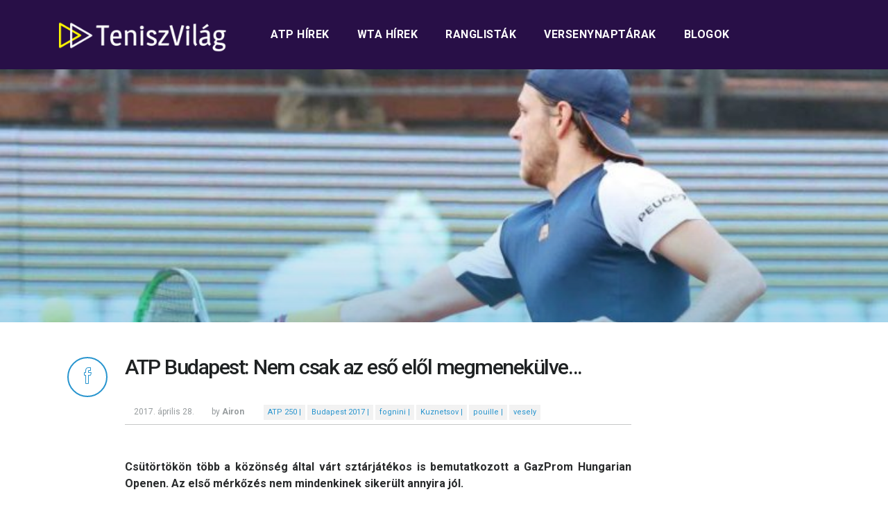

--- FILE ---
content_type: text/html; charset=UTF-8
request_url: http://www.teniszvilag.com/2017/04/28/atp-budapest-nem-csak-az-eso-elol-megmenekulve/
body_size: 7475
content:
<!doctype html><html lang="hu" ><head><link rel="stylesheet" href="https://maxcdn.bootstrapcdn.com/bootstrap/4.0.0-alpha.6/css/bootstrap.min.css" integrity="sha384-rwoIResjU2yc3z8GV/NPeZWAv56rSmLldC3R/AZzGRnGxQQKnKkoFVhFQhNUwEyJ" crossorigin="anonymous"><meta charset="UTF-8" /><meta name="viewport" content="width=device-width, initial-scale=1.0, maximum-scale=1"/><meta name="google-site-verification" content="sBzICUOCtFNe8aa4wHZWC5UYluOQ9_ra_LSEkPDcGYM" /><link type="text/css" media="all" href="http://www.teniszvilag.com/wp-content/cache/autoptimize/css/autoptimize_05ca05b15eef602219c07ebade3c0f4d.css" rel="stylesheet" /><title> ATP Budapest: Nem csak az eső elől megmenekülve... - Teniszvilag &raquo; Teniszvilag</title><link rel="profile" href="http://gmpg.org/xfn/11" /><link rel="pingback" href="http://www.teniszvilag.com/xmlrpc.php" /><link rel="shortcut icon" href="http://www.teniszvilag.com/wp-content/themes/teniszvilag2017/images/favicon.ico" /><title>ATP Budapest: Nem csak az eső elől megmenekülve... - Teniszvilag</title><meta name="robots" content="noodp"/><link rel="canonical" href="http://www.teniszvilag.com/2017/04/28/atp-budapest-nem-csak-az-eso-elol-megmenekulve/" /><meta name="twitter:card" content="summary" /><meta name="twitter:description" content="Csütörtökön több a közönség által várt sztárjátékos is bemutatkozott a GazProm Hungarian Openen. Az első mérkőzés nem mindenkinek sikerült annyira jól.  A felső ágon az 1.kiemelt lépett pályára. Lucas Pouillenak nem volt könnyű ellenfele, hiszen Jiri Vesely balkezes ütései nem éppen kellemesek általában. A cseh játékos hamar break előnybe került az első játszmában, Pouille azonban [&hellip;]" /><meta name="twitter:title" content="ATP Budapest: Nem csak az eső elől megmenekülve... - Teniszvilag" /><meta name="twitter:image" content="http://www.teniszvilag.com/wp-content/uploads/2017/04/pouille2-e1493368685949.jpg" /><link rel="dns-prefetch" href="//connect.facebook.net" /><link rel='dns-prefetch' href='//connect.facebook.net' /><link rel='dns-prefetch' href='//fonts.googleapis.com' /><link rel="alternate" type="application/rss+xml" title="Teniszvilag &raquo; hírcsatorna" href="http://www.teniszvilag.com/feed/" /><link rel="alternate" type="application/rss+xml" title="Teniszvilag &raquo; hozzászólás hírcsatorna" href="http://www.teniszvilag.com/comments/feed/" /><link rel='stylesheet' id='googlefonts-css'  href='https://fonts.googleapis.com/css?family=Roboto%3A300%2C400%2C500%2C700&#038;subset=latin-ext&#038;ver=4.7.29' type='text/css' media='all' /> <script type='text/javascript' src='http://www.teniszvilag.com/wp-includes/js/jquery/jquery.js?ver=1.12.4'></script> <link rel='https://api.w.org/' href='http://www.teniszvilag.com/wp-json/' /><link rel="EditURI" type="application/rsd+xml" title="RSD" href="http://www.teniszvilag.com/xmlrpc.php?rsd" /><link rel="wlwmanifest" type="application/wlwmanifest+xml" href="http://www.teniszvilag.com/wp-includes/wlwmanifest.xml" /><meta name="generator" content="WordPress 4.7.29" /><link rel='shortlink' href='http://www.teniszvilag.com/?p=16268' /><link rel="alternate" type="application/json+oembed" href="http://www.teniszvilag.com/wp-json/oembed/1.0/embed?url=http%3A%2F%2Fwww.teniszvilag.com%2F2017%2F04%2F28%2Fatp-budapest-nem-csak-az-eso-elol-megmenekulve%2F" /><link rel="alternate" type="text/xml+oembed" href="http://www.teniszvilag.com/wp-json/oembed/1.0/embed?url=http%3A%2F%2Fwww.teniszvilag.com%2F2017%2F04%2F28%2Fatp-budapest-nem-csak-az-eso-elol-megmenekulve%2F&#038;format=xml" /> <script type="text/javascript">var _statcounter = _statcounter || [];
			_statcounter.push({"tags": {"author": "Airon"}});</script>  <!--[if lt IE 9]><script src="http://html5shim.googlecode.com/svn/trunk/html5.js"></script><![endif]--><meta property="og:site_name" content="Teniszvilag" /><meta property="og:type" content="article" /><meta property="og:locale" content="hu_HU" /><meta property="fb:app_id" content="468248053277538" /><meta property="og:url" content="http://www.teniszvilag.com/2017/04/28/atp-budapest-nem-csak-az-eso-elol-megmenekulve/" /><meta property="og:title" content="ATP Budapest: Nem csak az eső elől megmenekülve&#8230;" /><meta property="og:description" content="Csütörtökön több a közönség által várt sztárjátékos is bemutatkozott a GazProm Hungarian Openen. Az első mérkőzés nem mindenkinek sikerült annyira jól.  A felső ágon az 1.kiemelt lépett pályára. Lucas Pouillenak nem volt könnyű ellenfele, hiszen Jiri Vesely balkezes ütései nem éppen kellemesek általában. A cseh játékos hamar break előnybe került az első játszmában, Pouille azonban&hellip;" /><meta property="og:image" content="http://www.teniszvilag.com/wp-content/uploads/2017/04/pouille2-e1493368685949.jpg" /><meta property="og:image:width" content="750" /><meta property="og:image:height" content="422" /><meta property="og:image" content="http://www.teniszvilag.com/wp-content/uploads/2017/04/pouille3.jpg" /><meta property="og:image:width" content="700" /><meta property="og:image:height" content="470" /><meta property="og:image" content="http://www.teniszvilag.com/wp-content/uploads/2017/04/fognini.jpg" /><meta property="og:image:width" content="1920" /><meta property="og:image:height" content="1080" /><meta property="article:published_time" content="2017-04-28T08:56:50+00:00" /><meta property="article:modified_time" content="2017-04-28T08:56:50+00:00" /><meta property="article:author" content="http://www.teniszvilag.com/author/airon/" /><meta property="article:section" content="ATP Egyéni" /><meta property="article:tag" content="ATP Tenisz" /><meta property="article:tag" content="Fő hírek" /><meta property="article:tag" content="Hírek" /><meta property="article:tag" content="ATP 250" /><meta property="article:tag" content="Budapest 2017" /><meta property="article:tag" content="fognini" /><meta property="article:tag" content="Kuznetsov" /><meta property="article:tag" content="pouille" /><meta property="article:tag" content="vesely" /><link rel='archives' title='2026. január' href='http://www.teniszvilag.com/2026/01/' /><link rel='archives' title='2025. október' href='http://www.teniszvilag.com/2025/10/' /><link rel='archives' title='2025. szeptember' href='http://www.teniszvilag.com/2025/09/' /><link rel='archives' title='2025. július' href='http://www.teniszvilag.com/2025/07/' /><link rel='archives' title='2025. június' href='http://www.teniszvilag.com/2025/06/' /><link rel='archives' title='2025. május' href='http://www.teniszvilag.com/2025/05/' /><link rel='archives' title='2025. április' href='http://www.teniszvilag.com/2025/04/' /><link rel='archives' title='2025. március' href='http://www.teniszvilag.com/2025/03/' /><link rel='archives' title='2025. február' href='http://www.teniszvilag.com/2025/02/' /><link rel='archives' title='2025. január' href='http://www.teniszvilag.com/2025/01/' /><link rel='archives' title='2024. november' href='http://www.teniszvilag.com/2024/11/' /><link rel='archives' title='2024. október' href='http://www.teniszvilag.com/2024/10/' /><link rel='archives' title='2024. szeptember' href='http://www.teniszvilag.com/2024/09/' /><link rel='archives' title='2024. augusztus' href='http://www.teniszvilag.com/2024/08/' /><link rel='archives' title='2024. július' href='http://www.teniszvilag.com/2024/07/' /><link rel='archives' title='2024. június' href='http://www.teniszvilag.com/2024/06/' /><link rel='archives' title='2024. május' href='http://www.teniszvilag.com/2024/05/' /><link rel='archives' title='2024. április' href='http://www.teniszvilag.com/2024/04/' /><link rel='archives' title='2024. március' href='http://www.teniszvilag.com/2024/03/' /><link rel='archives' title='2024. február' href='http://www.teniszvilag.com/2024/02/' /><link rel='archives' title='2024. január' href='http://www.teniszvilag.com/2024/01/' /><link rel='archives' title='2023. december' href='http://www.teniszvilag.com/2023/12/' /><link rel='archives' title='2023. október' href='http://www.teniszvilag.com/2023/10/' /><link rel='archives' title='2023. szeptember' href='http://www.teniszvilag.com/2023/09/' /><link rel='archives' title='2023. augusztus' href='http://www.teniszvilag.com/2023/08/' /><link rel='archives' title='2023. július' href='http://www.teniszvilag.com/2023/07/' /><link rel='archives' title='2023. június' href='http://www.teniszvilag.com/2023/06/' /><link rel='archives' title='2023. május' href='http://www.teniszvilag.com/2023/05/' /><link rel='archives' title='2023. április' href='http://www.teniszvilag.com/2023/04/' /><link rel='archives' title='2023. március' href='http://www.teniszvilag.com/2023/03/' /><link rel='archives' title='2023. február' href='http://www.teniszvilag.com/2023/02/' /><link rel='archives' title='2023. január' href='http://www.teniszvilag.com/2023/01/' /><link rel='archives' title='2022. december' href='http://www.teniszvilag.com/2022/12/' /><link rel='archives' title='2022. november' href='http://www.teniszvilag.com/2022/11/' /><link rel='archives' title='2022. szeptember' href='http://www.teniszvilag.com/2022/09/' /><link rel='archives' title='2022. augusztus' href='http://www.teniszvilag.com/2022/08/' /><link rel='archives' title='2022. július' href='http://www.teniszvilag.com/2022/07/' /><link rel='archives' title='2022. június' href='http://www.teniszvilag.com/2022/06/' /><link rel='archives' title='2022. május' href='http://www.teniszvilag.com/2022/05/' /><link rel='archives' title='2022. április' href='http://www.teniszvilag.com/2022/04/' /><link rel='archives' title='2022. március' href='http://www.teniszvilag.com/2022/03/' /><link rel='archives' title='2022. február' href='http://www.teniszvilag.com/2022/02/' /><link rel='archives' title='2022. január' href='http://www.teniszvilag.com/2022/01/' /><link rel='archives' title='2021. december' href='http://www.teniszvilag.com/2021/12/' /><link rel='archives' title='2021. november' href='http://www.teniszvilag.com/2021/11/' /><link rel='archives' title='2021. október' href='http://www.teniszvilag.com/2021/10/' /><link rel='archives' title='2021. szeptember' href='http://www.teniszvilag.com/2021/09/' /><link rel='archives' title='2021. augusztus' href='http://www.teniszvilag.com/2021/08/' /><link rel='archives' title='2021. július' href='http://www.teniszvilag.com/2021/07/' /><link rel='archives' title='2021. június' href='http://www.teniszvilag.com/2021/06/' /><link rel='archives' title='2021. május' href='http://www.teniszvilag.com/2021/05/' /><link rel='archives' title='2021. április' href='http://www.teniszvilag.com/2021/04/' /><link rel='archives' title='2021. március' href='http://www.teniszvilag.com/2021/03/' /><link rel='archives' title='2021. február' href='http://www.teniszvilag.com/2021/02/' /><link rel='archives' title='2021. január' href='http://www.teniszvilag.com/2021/01/' /><link rel='archives' title='2020. december' href='http://www.teniszvilag.com/2020/12/' /><link rel='archives' title='2020. november' href='http://www.teniszvilag.com/2020/11/' /><link rel='archives' title='2020. október' href='http://www.teniszvilag.com/2020/10/' /><link rel='archives' title='2020. szeptember' href='http://www.teniszvilag.com/2020/09/' /><link rel='archives' title='2020. augusztus' href='http://www.teniszvilag.com/2020/08/' /><link rel='archives' title='2020. július' href='http://www.teniszvilag.com/2020/07/' /><link rel='archives' title='2020. június' href='http://www.teniszvilag.com/2020/06/' /><link rel='archives' title='2020. május' href='http://www.teniszvilag.com/2020/05/' /><link rel='archives' title='2020. április' href='http://www.teniszvilag.com/2020/04/' /><link rel='archives' title='2020. március' href='http://www.teniszvilag.com/2020/03/' /><link rel='archives' title='2020. február' href='http://www.teniszvilag.com/2020/02/' /><link rel='archives' title='2020. január' href='http://www.teniszvilag.com/2020/01/' /><link rel='archives' title='2019. december' href='http://www.teniszvilag.com/2019/12/' /><link rel='archives' title='2019. november' href='http://www.teniszvilag.com/2019/11/' /><link rel='archives' title='2019. október' href='http://www.teniszvilag.com/2019/10/' /><link rel='archives' title='2019. szeptember' href='http://www.teniszvilag.com/2019/09/' /><link rel='archives' title='2019. augusztus' href='http://www.teniszvilag.com/2019/08/' /><link rel='archives' title='2019. július' href='http://www.teniszvilag.com/2019/07/' /><link rel='archives' title='2019. június' href='http://www.teniszvilag.com/2019/06/' /><link rel='archives' title='2019. május' href='http://www.teniszvilag.com/2019/05/' /><link rel='archives' title='2019. április' href='http://www.teniszvilag.com/2019/04/' /><link rel='archives' title='2019. március' href='http://www.teniszvilag.com/2019/03/' /><link rel='archives' title='2019. február' href='http://www.teniszvilag.com/2019/02/' /><link rel='archives' title='2019. január' href='http://www.teniszvilag.com/2019/01/' /><link rel='archives' title='2018. december' href='http://www.teniszvilag.com/2018/12/' /><link rel='archives' title='2018. november' href='http://www.teniszvilag.com/2018/11/' /><link rel='archives' title='2018. október' href='http://www.teniszvilag.com/2018/10/' /><link rel='archives' title='2018. szeptember' href='http://www.teniszvilag.com/2018/09/' /><link rel='archives' title='2018. augusztus' href='http://www.teniszvilag.com/2018/08/' /><link rel='archives' title='2018. július' href='http://www.teniszvilag.com/2018/07/' /><link rel='archives' title='2018. június' href='http://www.teniszvilag.com/2018/06/' /><link rel='archives' title='2018. május' href='http://www.teniszvilag.com/2018/05/' /><link rel='archives' title='2018. április' href='http://www.teniszvilag.com/2018/04/' /><link rel='archives' title='2018. március' href='http://www.teniszvilag.com/2018/03/' /><link rel='archives' title='2018. február' href='http://www.teniszvilag.com/2018/02/' /><link rel='archives' title='2018. január' href='http://www.teniszvilag.com/2018/01/' /><link rel='archives' title='2017. december' href='http://www.teniszvilag.com/2017/12/' /><link rel='archives' title='2017. november' href='http://www.teniszvilag.com/2017/11/' /><link rel='archives' title='2017. október' href='http://www.teniszvilag.com/2017/10/' /><link rel='archives' title='2017. szeptember' href='http://www.teniszvilag.com/2017/09/' /><link rel='archives' title='2017. augusztus' href='http://www.teniszvilag.com/2017/08/' /><link rel='archives' title='2017. július' href='http://www.teniszvilag.com/2017/07/' /><link rel='archives' title='2017. június' href='http://www.teniszvilag.com/2017/06/' /><link rel='archives' title='2017. május' href='http://www.teniszvilag.com/2017/05/' /><link rel='archives' title='2017. április' href='http://www.teniszvilag.com/2017/04/' /><link rel='archives' title='2017. március' href='http://www.teniszvilag.com/2017/03/' /><link rel='archives' title='2017. február' href='http://www.teniszvilag.com/2017/02/' /><link rel='archives' title='2017. január' href='http://www.teniszvilag.com/2017/01/' /><link rel='archives' title='2016. december' href='http://www.teniszvilag.com/2016/12/' /><link rel='archives' title='2016. november' href='http://www.teniszvilag.com/2016/11/' /><link rel='archives' title='2016. október' href='http://www.teniszvilag.com/2016/10/' /><link rel='archives' title='2016. szeptember' href='http://www.teniszvilag.com/2016/09/' /><link rel='archives' title='2016. augusztus' href='http://www.teniszvilag.com/2016/08/' /><link rel='archives' title='2016. július' href='http://www.teniszvilag.com/2016/07/' /><link rel='archives' title='2016. június' href='http://www.teniszvilag.com/2016/06/' /><link rel='archives' title='2016. május' href='http://www.teniszvilag.com/2016/05/' /><link rel='archives' title='2016. április' href='http://www.teniszvilag.com/2016/04/' /><link rel='archives' title='2016. március' href='http://www.teniszvilag.com/2016/03/' /><link rel='archives' title='2016. február' href='http://www.teniszvilag.com/2016/02/' /><link rel='archives' title='2016. január' href='http://www.teniszvilag.com/2016/01/' /><link rel='archives' title='2015. december' href='http://www.teniszvilag.com/2015/12/' /><link rel='archives' title='2015. november' href='http://www.teniszvilag.com/2015/11/' /><link rel='archives' title='2015. október' href='http://www.teniszvilag.com/2015/10/' /><link rel='archives' title='2015. szeptember' href='http://www.teniszvilag.com/2015/09/' /><link rel='archives' title='2015. augusztus' href='http://www.teniszvilag.com/2015/08/' /><link rel='archives' title='2015. július' href='http://www.teniszvilag.com/2015/07/' /><link rel='archives' title='2015. június' href='http://www.teniszvilag.com/2015/06/' /><link rel='archives' title='2015. május' href='http://www.teniszvilag.com/2015/05/' /><link rel='archives' title='2015. április' href='http://www.teniszvilag.com/2015/04/' /><link rel='archives' title='2015. március' href='http://www.teniszvilag.com/2015/03/' /><link rel='archives' title='2015. február' href='http://www.teniszvilag.com/2015/02/' /><link rel='archives' title='2015. január' href='http://www.teniszvilag.com/2015/01/' /><link rel='archives' title='2014. december' href='http://www.teniszvilag.com/2014/12/' /><link rel='archives' title='2014. november' href='http://www.teniszvilag.com/2014/11/' /><link rel='archives' title='2014. október' href='http://www.teniszvilag.com/2014/10/' /><link rel='archives' title='2014. szeptember' href='http://www.teniszvilag.com/2014/09/' /><link rel='archives' title='2014. augusztus' href='http://www.teniszvilag.com/2014/08/' /><link rel='archives' title='2014. július' href='http://www.teniszvilag.com/2014/07/' /><link rel='archives' title='2014. június' href='http://www.teniszvilag.com/2014/06/' /><link rel='archives' title='2014. május' href='http://www.teniszvilag.com/2014/05/' /><link rel='archives' title='2014. április' href='http://www.teniszvilag.com/2014/04/' /><link rel='archives' title='2014. március' href='http://www.teniszvilag.com/2014/03/' /><link rel='archives' title='2014. február' href='http://www.teniszvilag.com/2014/02/' /><link rel='archives' title='2014. január' href='http://www.teniszvilag.com/2014/01/' /><link rel='archives' title='2013. december' href='http://www.teniszvilag.com/2013/12/' /> <script src="https://npmcdn.com/tether@1.2.4/dist/js/tether.min.js"></script> <script src="https://maxcdn.bootstrapcdn.com/bootstrap/4.0.0-alpha.6/js/bootstrap.min.js" integrity="sha384-vBWWzlZJ8ea9aCX4pEW3rVHjgjt7zpkNpZk+02D9phzyeVkE+jo0ieGizqPLForn" crossorigin="anonymous"></script> <script type="text/javascript">var _gaq = _gaq || [];
	  _gaq.push(['_setAccount', 'UA-47483250-1']);
	  _gaq.push(['_trackPageview']);
	  (function() {
		var ga = document.createElement('script'); ga.type = 'text/javascript'; ga.async = true;
		ga.src = ('https:' == document.location.protocol ? 'https://ssl' : 'http://www') + '.google-analytics.com/ga.js';
		var s = document.getElementsByTagName('script')[0]; s.parentNode.insertBefore(ga, s);
	  })();</script> <script>(function(h,o,t,j,a,r){
			h.hj=h.hj||function(){(h.hj.q=h.hj.q||[]).push(arguments)};
			h._hjSettings={hjid:649148,hjsv:6};
			a=o.getElementsByTagName('head')[0];
			r=o.createElement('script');r.async=1;
			r.src=t+h._hjSettings.hjid+j+h._hjSettings.hjsv;
			a.appendChild(r);
		})(window,document,'https://static.hotjar.com/c/hotjar-','.js?sv=');</script> </head><body> <script async src="//pagead2.googlesyndication.com/pagead/js/adsbygoogle.js"></script> <script>jQuery(document).ready(function($){
	var burger = $('#burger'),
		 nav    = $('#mobile-nav'),
		 slowmo = $('#slowmo');

	burger.on('click', function(e){
		burger.toggleClass('is-open');
		nav.toggleClass('is-open');
	});

	slowmo.on('click', function(e){
		slowmo.toggleClass('is-slowmo');
	});
	var didScroll;
	var lastScrollTop = 0;
	var delta = 5;
	var navbarHeight = $('.header-container').outerHeight();
$(window).scroll(function() {
    if ($(this).scrollTop() > 1){  
        $('.header-container').addClass("sticky");
    } else {
        $('.header-container').removeClass("sticky");
    }
});
});</script> <div class="header-container nav-down"><div class="container"><div class="row"><div class="col-md-3 col-lg-3"><div class="header-logo"> <a href="http://www.teniszvilag.com/"> <noscript><img src="http://www.teniszvilag.com/wp-content/themes/teniszvilag2017/images/teniszvilag-logo.png" alt="Teniszvilag.com logó - hírek, érdekességek a tenisz világából" title="Teniszvilag.com logó - hírek, érdekességek a tenisz világából"/></noscript><img class="lazyload" src='data:image/svg+xml,%3Csvg%20xmlns=%22http://www.w3.org/2000/svg%22%20viewBox=%220%200%20%20%22%3E%3C/svg%3E' data-src="http://www.teniszvilag.com/wp-content/themes/teniszvilag2017/images/teniszvilag-logo.png" alt="Teniszvilag.com logó - hírek, érdekességek a tenisz világából" title="Teniszvilag.com logó - hírek, érdekességek a tenisz világából"/> </a></div></div><div class="col-md-9 col-lg-9"><div class="header-navigation"><div class="menu-main-navigation-container"><ul id="menu-main-navigation" class="menu"><li id="menu-item-23662" class="menu-item menu-item-type-taxonomy menu-item-object-category current-post-ancestor current-menu-parent current-post-parent menu-item-has-children menu-item-23662"><a href="http://www.teniszvilag.com/category/hirek/atp-tenisz/">ATP hírek</a><ul class="sub-menu"><li id="menu-item-23661" class="menu-item menu-item-type-taxonomy menu-item-object-category menu-item-23661"><a href="http://www.teniszvilag.com/category/hirek/atp-tenisz/atp-paros/">ATP Páros</a></li><li id="menu-item-23659" class="menu-item menu-item-type-taxonomy menu-item-object-category current-post-ancestor current-menu-parent current-post-parent menu-item-23659"><a href="http://www.teniszvilag.com/category/hirek/atp-tenisz/atp-world-tour/">ATP Egyéni</a></li><li id="menu-item-23660" class="menu-item menu-item-type-taxonomy menu-item-object-category menu-item-23660"><a href="http://www.teniszvilag.com/category/hirek/atp-tenisz/magyar-atp/">Magyar &#8211; ATP</a></li></ul></li><li id="menu-item-23663" class="menu-item menu-item-type-taxonomy menu-item-object-category menu-item-has-children menu-item-23663"><a href="http://www.teniszvilag.com/category/hirek/wta-ten/">WTA hírek</a><ul class="sub-menu"><li id="menu-item-23666" class="menu-item menu-item-type-taxonomy menu-item-object-category menu-item-23666"><a href="http://www.teniszvilag.com/category/hirek/wta-ten/wta-paros/">WTA Páros</a></li><li id="menu-item-23665" class="menu-item menu-item-type-taxonomy menu-item-object-category menu-item-23665"><a href="http://www.teniszvilag.com/category/hirek/wta-ten/wta-tennis/">WTA Egyéni</a></li><li id="menu-item-23664" class="menu-item menu-item-type-taxonomy menu-item-object-category menu-item-23664"><a href="http://www.teniszvilag.com/category/hirek/wta-ten/magyar-wta/">Magyar &#8211; WTA</a></li></ul></li><li id="menu-item-23667" class="menu-item menu-item-type-post_type menu-item-object-page menu-item-has-children menu-item-23667"><a href="http://www.teniszvilag.com/ranglistak/">Ranglisták</a><ul class="sub-menu"><li id="menu-item-23668" class="menu-item menu-item-type-post_type menu-item-object-page menu-item-23668"><a href="http://www.teniszvilag.com/atp-ranglista/">ATP-ranglista</a></li><li id="menu-item-23669" class="menu-item menu-item-type-post_type menu-item-object-page menu-item-23669"><a href="http://www.teniszvilag.com/wta-ranglista/">WTA-ranglista</a></li></ul></li><li id="menu-item-23670" class="menu-item menu-item-type-post_type menu-item-object-page menu-item-has-children menu-item-23670"><a href="http://www.teniszvilag.com/versenynaptarak/">Versenynaptárak</a><ul class="sub-menu"><li id="menu-item-23671" class="menu-item menu-item-type-post_type menu-item-object-page menu-item-23671"><a href="http://www.teniszvilag.com/atp-versenynaptar/">ATP versenynaptár</a></li><li id="menu-item-23672" class="menu-item menu-item-type-post_type menu-item-object-page menu-item-23672"><a href="http://www.teniszvilag.com/wta-versenynaptar/">WTA versenynaptár</a></li></ul></li><li id="menu-item-23673" class="menu-item menu-item-type-taxonomy menu-item-object-category menu-item-has-children menu-item-23673"><a href="http://www.teniszvilag.com/category/blogok/">Blogok</a><ul class="sub-menu"><li id="menu-item-23674" class="menu-item menu-item-type-taxonomy menu-item-object-category menu-item-23674"><a href="http://www.teniszvilag.com/category/blogok/blog1/">&#8220;You cannot be serious&#8221; &#8211; Giotti blogja</a></li><li id="menu-item-23675" class="menu-item menu-item-type-taxonomy menu-item-object-category menu-item-23675"><a href="http://www.teniszvilag.com/category/blogok/teniszvilag_uncovered/">Teniszvilág Uncovered</a></li></ul></li></ul></div></div></div></div></div></div><div class="post-page-hero p-t-100" style="background-image: url(http://www.teniszvilag.com/wp-content/uploads/2017/04/pouille2-e1493368685949.jpg);"><div class="overlay"></div></div><div class="container"><div class="row post-page-content"><div class="col-md-1"> <a href="https://www.facebook.com/sharer/sharer.php?u=http://www.teniszvilag.com/2017/04/28/atp-budapest-nem-csak-az-eso-elol-megmenekulve/" target="_blank" class="facebook-share-btn"> <span class="iconset">&#xe95a;</span> </a></div><div class="col-md-8"><div class="posts-content"><h1>ATP Budapest: Nem csak az eső elől megmenekülve&#8230;</h1><div class="posts-info-box"><div class="posts-info">2017. április 28.</div><div class="posts-info">by <strong>Airon</strong></div><div class="posts-info"> <noscript><img src="http://www.totalreturn.hu/wp-content/themes/totalreturn/images/tag-icon.png" width="15" alt="" title=""></noscript><img class="lazyload" src='data:image/svg+xml,%3Csvg%20xmlns=%22http://www.w3.org/2000/svg%22%20viewBox=%220%200%2015%20%22%3E%3C/svg%3E' data-src="http://www.totalreturn.hu/wp-content/themes/totalreturn/images/tag-icon.png" width="15" alt="" title=""> <a href="http://www.teniszvilag.com/tag/atp-250/" class="post-info-link">ATP 250 | </a> <a href="http://www.teniszvilag.com/tag/budapest-2017/" class="post-info-link">Budapest 2017 | </a> <a href="http://www.teniszvilag.com/tag/fognini/" class="post-info-link">fognini | </a> <a href="http://www.teniszvilag.com/tag/kuznetsov/" class="post-info-link">Kuznetsov | </a> <a href="http://www.teniszvilag.com/tag/pouille/" class="post-info-link">pouille | </a> <a href="http://www.teniszvilag.com/tag/vesely/" class="post-info-link">vesely</a></div></div><div class="fb-social-plugin fb-like" data-font="arial" data-ref="above-post" data-href="http://www.teniszvilag.com/2017/04/28/atp-budapest-nem-csak-az-eso-elol-megmenekulve/" data-share="true" data-width="285"></div><p style="text-align: justify"><strong>Csütörtökön több a közönség által várt sztárjátékos is bemutatkozott a GazProm Hungarian Openen. Az első mérkőzés nem mindenkinek sikerült annyira jól. </strong><br /> <span id="more-16268"></span></p><div id="attachment_16270" style="width: 310px" class="wp-caption alignleft"><noscript><img class="size-medium wp-image-16270" src="http://www.teniszvilag.com/wp-content/uploads/2017/04/pouille3-300x201.jpg" alt="" width="300" height="201" srcset="http://www.teniszvilag.com/wp-content/uploads/2017/04/pouille3-300x201.jpg 300w, http://www.teniszvilag.com/wp-content/uploads/2017/04/pouille3.jpg 700w" sizes="(max-width: 300px) 100vw, 300px" /></noscript><img class="lazyload size-medium wp-image-16270" src='data:image/svg+xml,%3Csvg%20xmlns=%22http://www.w3.org/2000/svg%22%20viewBox=%220%200%20300%20201%22%3E%3C/svg%3E' data-src="http://www.teniszvilag.com/wp-content/uploads/2017/04/pouille3-300x201.jpg" alt="" width="300" height="201" data-srcset="http://www.teniszvilag.com/wp-content/uploads/2017/04/pouille3-300x201.jpg 300w, http://www.teniszvilag.com/wp-content/uploads/2017/04/pouille3.jpg 700w" data-sizes="(max-width: 300px) 100vw, 300px" /><p class="wp-caption-text"><b>Pouille 2 mérkőzéslabdát hárítva nyert</b><br /><i>Kép forrása: vavel.com</i></p></div><p style="text-align: justify">A felső ágon az 1.kiemelt lépett pályára. Lucas Pouillenak nem volt könnyű ellenfele, hiszen Jiri Vesely balkezes ütései nem éppen kellemesek általában. A cseh játékos hamar break előnybe került az első játszmában, Pouille azonban itt kezdett el ébredezni és a szettben 1-3 után már nem veszített több játékot. A második játszmában Pouille már az első játékban próbálta megtörni ellenfelét, azonban a break labdák hárítása után Vesely kapott új erőre és gyorsan elhúzott 2-0-ra. A kisebb fór ugyan nem tartott sokáig Veselynél, mégis 5-4-nél elvéve Pouille agogatását kiharcolta az egyenlítést. A döntő szettet az első kettővel ellentétben a francia kezdte előnyben, amit hamar visszaadott riválisának. Vesely egyre jobban adogatott és teniszezett, és a szakadó eső közepette 2 mérkőzéslabdához jutott fogadóként. Pouille azonban elővett 2 nagy szervát, majd a rövidítést magabiztosan nyerte meg. Lucas Pouille ellenfele Martin Klizan lesz. A szlovák játékos aki eddig még nem veszített játszmát ezen a tornán, az amerikai Bjorn Fratangelot győzte le 6/3 6/2 arányban.</p><div id="attachment_16271" style="width: 310px" class="wp-caption alignright"><noscript><img class="size-medium wp-image-16271" src="http://www.teniszvilag.com/wp-content/uploads/2017/04/fognini-300x169.jpg" alt="" width="300" height="169" srcset="http://www.teniszvilag.com/wp-content/uploads/2017/04/fognini-300x169.jpg 300w, http://www.teniszvilag.com/wp-content/uploads/2017/04/fognini-768x432.jpg 768w, http://www.teniszvilag.com/wp-content/uploads/2017/04/fognini-1024x576.jpg 1024w" sizes="(max-width: 300px) 100vw, 300px" /></noscript><img class="lazyload size-medium wp-image-16271" src='data:image/svg+xml,%3Csvg%20xmlns=%22http://www.w3.org/2000/svg%22%20viewBox=%220%200%20300%20169%22%3E%3C/svg%3E' data-src="http://www.teniszvilag.com/wp-content/uploads/2017/04/fognini-300x169.jpg" alt="" width="300" height="169" data-srcset="http://www.teniszvilag.com/wp-content/uploads/2017/04/fognini-300x169.jpg 300w, http://www.teniszvilag.com/wp-content/uploads/2017/04/fognini-768x432.jpg 768w, http://www.teniszvilag.com/wp-content/uploads/2017/04/fognini-1024x576.jpg 1024w" data-sizes="(max-width: 300px) 100vw, 300px" /><p class="wp-caption-text"><b>Fognini hamar búcsúzott Budapesten</b><br /><i>Kép forrása: atpworldtour.com</i></p></div><p style="text-align: justify">Fabio Fognini szabadkártyával indult a budapesti versenyen, első mérkőzésén az orosz Andrey Kuznetsovval csapott össze. Az olasz játékostól megszokhattuk, hogy nem lehet kiszámítani miként alakul aktuális mérkőzése. Fognini nagyon hamar 5-1-es hátrányba került az első játszmában, ám Kuznetsov csak második adogatójátékából tudta kiszerválni a szettet. Kuznetsov könnyen el is dönthette volna a mérkőzést, hiszen 3-1-nél két break lehetősége adódott. Köszönhetően Fognini jó adogatásának és Kuznetsov türelmetlenségének az olasz megtartotta a szerváját és innentől már csak ő nyert játékot a második szettben. Úgy látszott kezd megfordulni a mérkőzés, Fognini 3-1-nél két break labdához jutott és hasonló módon elpackázta, mint ellenfele a második játszmában. A harmadik kiemelt ennek ellenére stabilan őrizte szerváját, azonban az utolsó játékban Kuznetsov visszajött. Ez erőt adott az orosznak, aki rövidítésben ejtette ki Fogninit. Az olasz házi rangadó tehát elmarad a legjobb nyolc között, hiszen Paolo Lorenzi jutott be a negyeddöntőbe. Lorenzi döntő játszmában győzte le az ukrán Sergiy Stakhovskyt.</p><p style="text-align: justify"><em>Kiemelt kép forrása: rincon-sports.com</em></p></div><div class="advers"><div class="textwidget"><ins class="adsbygoogle"
 style="display:block; text-align:center;"
 data-ad-layout="in-article"
 data-ad-format="fluid"
 data-ad-client="ca-pub-8977220575048643"
 data-ad-slot="8165488885"></ins> <script>(adsbygoogle = window.adsbygoogle || []).push({});</script></div></div></div><div class="col-md-3"><div class="textwidget"><ins class="adsbygoogle"
 style="display:inline-block;width:300px;height:600px"
 data-ad-client="ca-pub-8977220575048643"
 data-ad-slot="9207107816"></ins> <script>(adsbygoogle = window.adsbygoogle || []).push({});</script></div></div></div><div class="row comments-block"><div class="col-md-8 offset-md-1"><p class="nocomments">A hozzászólások le vannak zárva.</p></div></div></div><div class="footer"><div class="container"><div class="row center-align"><p>Minden jog fenntartva © 2013-2026 <a href="http://www.teniszvilag.com/">Teniszvilag.com</a></p></div></div></div> <!-- ngg_resource_manager_marker --><script type='text/javascript'>
/* <![CDATA[ */
var FB_WP=FB_WP||{};FB_WP.queue={_methods:[],flushed:false,add:function(fn){FB_WP.queue.flushed?fn():FB_WP.queue._methods.push(fn)},flush:function(){for(var fn;fn=FB_WP.queue._methods.shift();){fn()}FB_WP.queue.flushed=true}};window.fbAsyncInit=function(){FB.init({"xfbml":true,"appId":"468248053277538"});if(FB_WP && FB_WP.queue && FB_WP.queue.flush){FB_WP.queue.flush()}}
/* ]]> */
</script>
<script type="text/javascript">(function(d,s,id){var js,fjs=d.getElementsByTagName(s)[0];if(d.getElementById(id)){return}js=d.createElement(s);js.id=id;js.src="http:\/\/connect.facebook.net\/hu_HU\/all.js";fjs.parentNode.insertBefore(js,fjs)}(document,"script","facebook-jssdk"));</script>
<script type='text/javascript' src='http://www.teniszvilag.com/wp-includes/js/wp-embed.min.js?ver=4.7.29'></script>
		 <script>var sc_project=9487082;
			var sc_security="ba6c63c6";</script> <script type="text/javascript" src="https://www.statcounter.com/counter/counter.js" async></script> <noscript><div class="statcounter"><a title="web analytics" href="https://statcounter.com/"><img class="statcounter" src="https://c.statcounter.com/9487082/0/ba6c63c6/0/" alt="web analytics" /></a></div></noscript> <noscript><style>.lazyload{display:none;}</style></noscript><script data-noptimize="1">window.lazySizesConfig=window.lazySizesConfig||{};window.lazySizesConfig.loadMode=1;</script><script async data-noptimize="1" src='http://www.teniszvilag.com/wp-content/plugins/autoptimize/classes/external/js/lazysizes.min.js'></script><div id="fb-root"></div> <script type="text/javascript" defer src="http://www.teniszvilag.com/wp-content/cache/autoptimize/js/autoptimize_918eb0a95da33ed9de9b42783b86cb47.js"></script></body></html>

--- FILE ---
content_type: text/html; charset=utf-8
request_url: https://www.google.com/recaptcha/api2/aframe
body_size: 266
content:
<!DOCTYPE HTML><html><head><meta http-equiv="content-type" content="text/html; charset=UTF-8"></head><body><script nonce="2hR5GjdKU0AcsypmAuACsg">/** Anti-fraud and anti-abuse applications only. See google.com/recaptcha */ try{var clients={'sodar':'https://pagead2.googlesyndication.com/pagead/sodar?'};window.addEventListener("message",function(a){try{if(a.source===window.parent){var b=JSON.parse(a.data);var c=clients[b['id']];if(c){var d=document.createElement('img');d.src=c+b['params']+'&rc='+(localStorage.getItem("rc::a")?sessionStorage.getItem("rc::b"):"");window.document.body.appendChild(d);sessionStorage.setItem("rc::e",parseInt(sessionStorage.getItem("rc::e")||0)+1);localStorage.setItem("rc::h",'1769054462833');}}}catch(b){}});window.parent.postMessage("_grecaptcha_ready", "*");}catch(b){}</script></body></html>